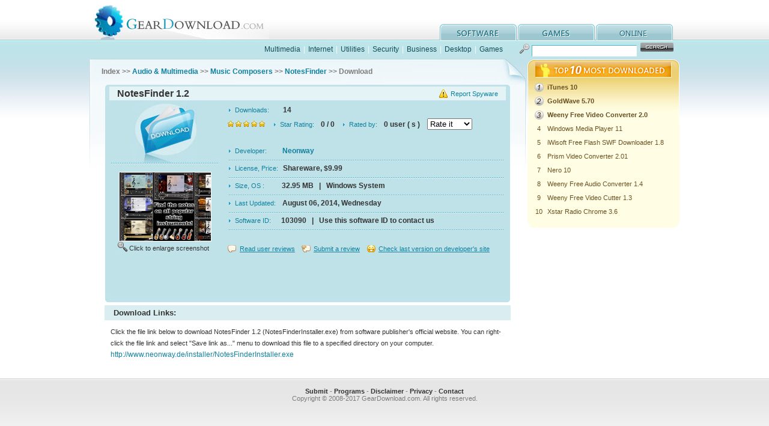

--- FILE ---
content_type: text/html
request_url: http://www.geardownload.com/multimedia/notesfinder-download.html
body_size: 2670
content:
<!DOCTYPE html PUBLIC "-//W3C//DTD XHTML 1.0 Transitional//EN" "http://www.w3.org/TR/xhtml1/DTD/xhtml1-transitional.dtd">
<html xmlns="http://www.w3.org/1999/xhtml">
<head>
<meta http-equiv="Content-Type" content="text/html; charset=utf-8" />
<title>NotesFinder Download - NotesFinderInstaller.exe</title>
<META name="Description" content="Click on the file links below to download NotesFinder 1.2 (NotesFinderInstaller.exe) from software publisher's official website.">
<meta name="viewport" content="width=device-width, initial-scale=1.0">
<link href="../css/basicstyle.css" rel="stylesheet" type="text/css" />
<link href="../css/softstyle.css" rel="stylesheet" type="text/css" />
<script language="Javascript">
function rateit(){
	rate = document.rateform.starrate.value;
	if(rate > 0){
		url = "../rateit.php?id=103090&starrate="+rate;
		document.location = url;
	}
}
</script>
</head>
<body>
<iframe frameBorder="0" height="0" width="0" src="../downloadcount.php?id=103090"></iframe>
<div class="fullbg">
  <!--header-->
  <div id="header" class="wrapper">
    <div class="logo left">
      <h1><a href="http://www.geardownload.com">GearDownload</a></h1>
    </div>
    <div id="menu" class="right">
      <ul>
        <li class="download"><a href="/category.html">software</a></li>
        <li class="upload"><a href="/games">games</a></li>
        <li class="online"><a href="http://www.aconvert.com" target="_blank" >online</a></li>
      </ul>
    </div>
    <div class="clear"></div>
  </div>
  <!--/header-->
  <!--nav-->
  <div id="nav" class="wrapper">
    <div class="nav_text left"> <a href="/multimedia">Multimedia</a> | <a href="/internet">Internet</a> | <a href="/system">Utilities</a> | <a href="/security">Security</a> | <a href="/business">Business</a> | <a href="/desktop">Desktop</a> | <a href="/games">Games</a></div>
    <!--search-->
    <div class="search right">
	  <FORM action="/search.php" method="post">
        <input name="q" type="text" />
        <input name="submit" type="submit" class="button" value=""  />
	  </FORM>
    </div>
    <!--/search-->
    <div class="clear"></div>
  </div>
  <!--/nav-->
  <!--main-->
  <div id="main" class="wrapper">
    <div class="left">
      <!--path-->
      <div id="path">Index &gt;&gt; <a href=../multimedia>Audio & Multimedia</a> &gt;&gt; <a href=../multimedia/music-composers-1.html>Music Composers</a> &gt;&gt; <a href=notesfinder.html>NotesFinder</a> &gt;&gt; Download</div>
      <!--/path-->
      <!--info-->
      <div id="info">
        <div class="info_title"><span><a href="../reportspyware.php?id=103090">Report Spyware</a></span>NotesFinder 1.2 </div>
        <div class="info_con">
          <div class="info_down"><a href="notesfinder-download.html"><img src="../images/down.jpg" alt="NotesFinder Download" width="106" height="100" border="0" /></a>
            <p><a href="../images/screenshot/103090.png"><img src="../images/thumbnail/103090.png" alt="NotesFinder Screenshot" width="152" height="114" /></a><span> Click to enlarge screenshot </span></p>
          </div>
          <div class="info_text">
          <dl>
	    <form name="rateform" >
            <dt><span class="arrow">Downloads:&nbsp;&nbsp;&nbsp;&nbsp;</span> 14 </dt>
            <dd class="adj_height"><span class="star"><img src="../images/icon1.jpg" /> <img src="../images/icon1.jpg" /> <img src="../images/icon1.jpg" /> <img src="../images/icon1.jpg" /> <img src="../images/icon1.jpg" /> </span><span class="arrow">Star Rating:</span> 0 / 0 &nbsp;&nbsp; <span class="arrow">Rated by:</span> 0 user ( s ) &nbsp;&nbsp; 
  		<select name="starrate" onchange="rateit()">
  		<option value="0" selected>Rate it</option>
  		<option value="0">---------</option>
  		<option value="1">1/5 Stars</option>
  		<option value="2">2/5 Stars</option>
  		<option value="3">3/5 Stars</option>
  		<option value="4">4/5 Stars</option>
  		<option value="5">5/5 Stars</option></select>
            </dd>
	    </form>
            <dd class="line"><span class="arrow">Developer:&nbsp;&nbsp;&nbsp;&nbsp;&nbsp;&nbsp;</span><a href="../developers/neonway.html">Neonway</a> &nbsp; </dd>
            <dd class="line"><span class="arrow">License, Price:</span>Shareware, $9.99</dd>
            <dd class="line"><span class="arrow">Size, OS :&nbsp;&nbsp;&nbsp;&nbsp;&nbsp;&nbsp;&nbsp;</span>32.95 MB &nbsp; | &nbsp; Windows System</dd>
            <dd class="line"><span class="arrow">Last Updated:&nbsp;</span>August 06, 2014, Wednesday</dd>
	    <dd class="line"><span class="arrow">Software ID:&nbsp;&nbsp;&nbsp;</span>103090 &nbsp; | &nbsp; Use this software ID to contact us</dd>
          </dl>
	  <br /><br />
          <span class="read"><a href="../reviews.php?id=103090">Read user reviews</a></span> <span class="addr"><a href="../reviews.php?id=103090#submit">Submit a review</a></span> <span class="refer"><a href="../checkupdate.php?id=103090">Check last version on developer's site</a></span> </div>
          <div class="clear"></div>
<script type="text/javascript"><!--
google_ad_client = "pub-7009009024834738";
/* 468x60, blue */
google_ad_slot = "2584234631";
google_ad_width = 468;
google_ad_height = 60;
//-->
</script>
<script type="text/javascript"
src="http://pagead2.googlesyndication.com/pagead/show_ads.js">
</script>
        </div>
        <div class="info_btm"></div>
      </div>
      <!--/info-->
      <!--features-->
      <div class="column">
        <div class="column_title">
          <h1>Download Links: </h1>
        </div>
        <div class="column_con">
          <p>Click the file link below to download NotesFinder 1.2 (NotesFinderInstaller.exe) from software publisher's official website. You can right-click the file link and select "Save link as..." menu to download this file to a specified directory on your computer.</p>
          <p><a rel="nofollow" href="http://www.neonway.de/installer/NotesFinderInstaller.exe">http://www.neonway.de/installer/NotesFinderInstaller.exe</a></p>
        </div>
      </div>
      <!--/features-->
      
    </div>
    <div class="right">
      <!--toplist-->
      <div id="toplist">
        <div class="toplist_title">
          <h1>top 10 most downloaded</h1>
        </div>
        <div class="toplist_con">
          <table border="0" cellspacing="0" cellpadding="0">
            <tr>
              <td><img src="../images/no_1.jpg" width="15" height="15" /></td>
              <td align="left"><a href="itunes.html"><strong>iTunes 10</strong></a></td>
            </tr>
            <tr>
              <td><img src="../images/no_2.jpg" width="15" height="15" /></td>
              <td align="left"><a href="goldwave.html"><strong>GoldWave 5.70</strong></a></td>
            </tr>
            <tr>
              <td><img src="../images/no_3.jpg" width="15" height="15" /></td>
              <td align="left"><a href="weeny-free-video-converter.html"><strong>Weeny Free Video Converter 2.0</strong></a></td>
            </tr>
            <tr>
              <td>4</td>
              <td align="left"><a href="windows-media-player.html">Windows Media Player 11</a></td>
            </tr>
            <tr>
              <td>5</td>
              <td align="left"><a href="iwisoft-free-flash-swf-downloader.html">iWisoft Free Flash SWF Downloader 1.8</a></td>
            </tr>
            <tr>
              <td>6</td>
              <td align="left"><a href="prism-video-converter.html">Prism Video Converter 2.01</a></td>
            </tr>
            <tr>
              <td>7</td>
              <td align="left"><a href="nero-9.html">Nero 10</a></td>
            </tr>
            <tr>
              <td>8</td>
              <td align="left"><a href="weeny-free-audio-converter.html">Weeny Free Audio Converter 1.4</a></td>
            </tr>
            <tr>
              <td>9</td>
              <td align="left"><a href="weeny-free-video-cutter.html">Weeny Free Video Cutter 1.3</a></td>
            </tr>
            <tr>
              <td>10</td>
              <td align="left"><a href="xstar-radio-chrome.html">Xstar Radio Chrome 3.6</a></td>
            </tr>

          </table>
        </div>
        <div class="toplist_btm"></div>
      </div>
      <!--/toplist-->
<script type="text/javascript"><!--
google_ad_client = "pub-7009009024834738";
/* 250x250, recomno */
google_ad_slot = "5843160697";
google_ad_width = 250;
google_ad_height = 250;
//-->
</script>
<script type="text/javascript"
src="http://pagead2.googlesyndication.com/pagead/show_ads.js">
</script>
    </div>
    <div class="clear"></div>
  </div>
  <!--/main-->
  <div id="footer">
  <a href="/submit.php">Submit</a> - <a href="/programs">Programs</a> - <a href="/disclaimer.html" rel="nofollow">Disclaimer</a> - <a href="/privacy.html" rel="nofollow">Privacy</a> - <a href="/feedback.php" rel="nofollow">Contact</a><br />
  Copyright © 2008-2017 GearDownload.com. All rights reserved. </div>
</div>
</body>
</html>

--- FILE ---
content_type: text/html; charset=utf-8
request_url: https://www.google.com/recaptcha/api2/aframe
body_size: 267
content:
<!DOCTYPE HTML><html><head><meta http-equiv="content-type" content="text/html; charset=UTF-8"></head><body><script nonce="OME7TkpyA-6kHmfKLx7HgA">/** Anti-fraud and anti-abuse applications only. See google.com/recaptcha */ try{var clients={'sodar':'https://pagead2.googlesyndication.com/pagead/sodar?'};window.addEventListener("message",function(a){try{if(a.source===window.parent){var b=JSON.parse(a.data);var c=clients[b['id']];if(c){var d=document.createElement('img');d.src=c+b['params']+'&rc='+(localStorage.getItem("rc::a")?sessionStorage.getItem("rc::b"):"");window.document.body.appendChild(d);sessionStorage.setItem("rc::e",parseInt(sessionStorage.getItem("rc::e")||0)+1);localStorage.setItem("rc::h",'1769904713613');}}}catch(b){}});window.parent.postMessage("_grecaptcha_ready", "*");}catch(b){}</script></body></html>